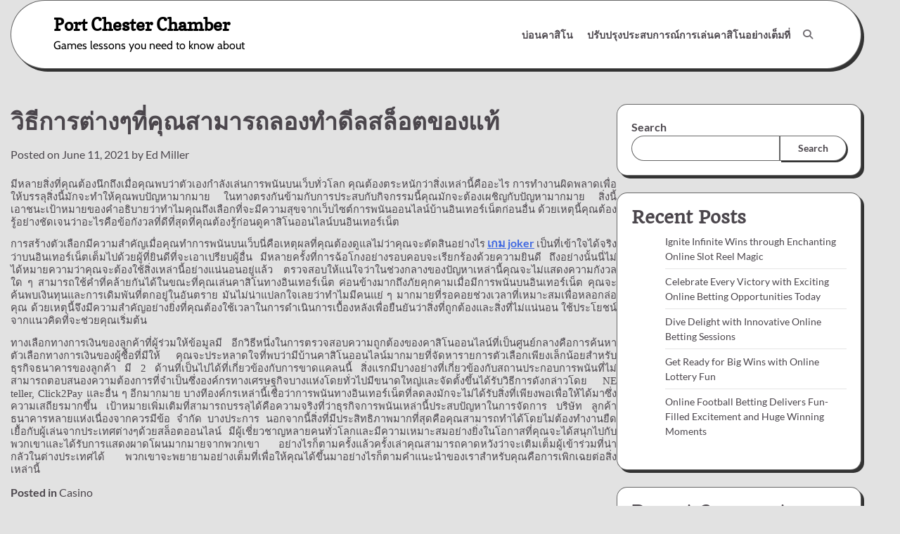

--- FILE ---
content_type: text/html; charset=UTF-8
request_url: https://portchesterchamber.com/casino/%E0%B8%A7%E0%B8%B4%E0%B8%98%E0%B8%B5%E0%B8%81%E0%B8%B2%E0%B8%A3%E0%B8%95%E0%B9%88%E0%B8%B2%E0%B8%87%E0%B9%86%E0%B8%97%E0%B8%B5%E0%B9%88%E0%B8%84%E0%B8%B8%E0%B8%93%E0%B8%AA%E0%B8%B2%E0%B8%A1%E0%B8%B2/
body_size: 62892
content:
<!doctype html>
<html lang="en-US">
<head>
	<meta charset="UTF-8">
	<meta name="viewport" content="width=device-width, initial-scale=1">
	<link rel="profile" href="https://gmpg.org/xfn/11">

	<title>วิธีการต่างๆที่คุณสามารถลองทำดีลสล็อตของแท้ &#8211; Port Chester Chamber</title>
<meta name='robots' content='max-image-preview:large' />
<link rel="alternate" type="application/rss+xml" title="Port Chester Chamber &raquo; Feed" href="https://portchesterchamber.com/feed/" />
<link rel="alternate" title="oEmbed (JSON)" type="application/json+oembed" href="https://portchesterchamber.com/wp-json/oembed/1.0/embed?url=https%3A%2F%2Fportchesterchamber.com%2Fcasino%2F%25e0%25b8%25a7%25e0%25b8%25b4%25e0%25b8%2598%25e0%25b8%25b5%25e0%25b8%2581%25e0%25b8%25b2%25e0%25b8%25a3%25e0%25b8%2595%25e0%25b9%2588%25e0%25b8%25b2%25e0%25b8%2587%25e0%25b9%2586%25e0%25b8%2597%25e0%25b8%25b5%25e0%25b9%2588%25e0%25b8%2584%25e0%25b8%25b8%25e0%25b8%2593%25e0%25b8%25aa%25e0%25b8%25b2%25e0%25b8%25a1%25e0%25b8%25b2%2F" />
<link rel="alternate" title="oEmbed (XML)" type="text/xml+oembed" href="https://portchesterchamber.com/wp-json/oembed/1.0/embed?url=https%3A%2F%2Fportchesterchamber.com%2Fcasino%2F%25e0%25b8%25a7%25e0%25b8%25b4%25e0%25b8%2598%25e0%25b8%25b5%25e0%25b8%2581%25e0%25b8%25b2%25e0%25b8%25a3%25e0%25b8%2595%25e0%25b9%2588%25e0%25b8%25b2%25e0%25b8%2587%25e0%25b9%2586%25e0%25b8%2597%25e0%25b8%25b5%25e0%25b9%2588%25e0%25b8%2584%25e0%25b8%25b8%25e0%25b8%2593%25e0%25b8%25aa%25e0%25b8%25b2%25e0%25b8%25a1%25e0%25b8%25b2%2F&#038;format=xml" />
<style id='wp-img-auto-sizes-contain-inline-css'>
img:is([sizes=auto i],[sizes^="auto," i]){contain-intrinsic-size:3000px 1500px}
/*# sourceURL=wp-img-auto-sizes-contain-inline-css */
</style>
<style id='wp-emoji-styles-inline-css'>

	img.wp-smiley, img.emoji {
		display: inline !important;
		border: none !important;
		box-shadow: none !important;
		height: 1em !important;
		width: 1em !important;
		margin: 0 0.07em !important;
		vertical-align: -0.1em !important;
		background: none !important;
		padding: 0 !important;
	}
/*# sourceURL=wp-emoji-styles-inline-css */
</style>
<style id='wp-block-library-inline-css'>
:root{--wp-block-synced-color:#7a00df;--wp-block-synced-color--rgb:122,0,223;--wp-bound-block-color:var(--wp-block-synced-color);--wp-editor-canvas-background:#ddd;--wp-admin-theme-color:#007cba;--wp-admin-theme-color--rgb:0,124,186;--wp-admin-theme-color-darker-10:#006ba1;--wp-admin-theme-color-darker-10--rgb:0,107,160.5;--wp-admin-theme-color-darker-20:#005a87;--wp-admin-theme-color-darker-20--rgb:0,90,135;--wp-admin-border-width-focus:2px}@media (min-resolution:192dpi){:root{--wp-admin-border-width-focus:1.5px}}.wp-element-button{cursor:pointer}:root .has-very-light-gray-background-color{background-color:#eee}:root .has-very-dark-gray-background-color{background-color:#313131}:root .has-very-light-gray-color{color:#eee}:root .has-very-dark-gray-color{color:#313131}:root .has-vivid-green-cyan-to-vivid-cyan-blue-gradient-background{background:linear-gradient(135deg,#00d084,#0693e3)}:root .has-purple-crush-gradient-background{background:linear-gradient(135deg,#34e2e4,#4721fb 50%,#ab1dfe)}:root .has-hazy-dawn-gradient-background{background:linear-gradient(135deg,#faaca8,#dad0ec)}:root .has-subdued-olive-gradient-background{background:linear-gradient(135deg,#fafae1,#67a671)}:root .has-atomic-cream-gradient-background{background:linear-gradient(135deg,#fdd79a,#004a59)}:root .has-nightshade-gradient-background{background:linear-gradient(135deg,#330968,#31cdcf)}:root .has-midnight-gradient-background{background:linear-gradient(135deg,#020381,#2874fc)}:root{--wp--preset--font-size--normal:16px;--wp--preset--font-size--huge:42px}.has-regular-font-size{font-size:1em}.has-larger-font-size{font-size:2.625em}.has-normal-font-size{font-size:var(--wp--preset--font-size--normal)}.has-huge-font-size{font-size:var(--wp--preset--font-size--huge)}.has-text-align-center{text-align:center}.has-text-align-left{text-align:left}.has-text-align-right{text-align:right}.has-fit-text{white-space:nowrap!important}#end-resizable-editor-section{display:none}.aligncenter{clear:both}.items-justified-left{justify-content:flex-start}.items-justified-center{justify-content:center}.items-justified-right{justify-content:flex-end}.items-justified-space-between{justify-content:space-between}.screen-reader-text{border:0;clip-path:inset(50%);height:1px;margin:-1px;overflow:hidden;padding:0;position:absolute;width:1px;word-wrap:normal!important}.screen-reader-text:focus{background-color:#ddd;clip-path:none;color:#444;display:block;font-size:1em;height:auto;left:5px;line-height:normal;padding:15px 23px 14px;text-decoration:none;top:5px;width:auto;z-index:100000}html :where(.has-border-color){border-style:solid}html :where([style*=border-top-color]){border-top-style:solid}html :where([style*=border-right-color]){border-right-style:solid}html :where([style*=border-bottom-color]){border-bottom-style:solid}html :where([style*=border-left-color]){border-left-style:solid}html :where([style*=border-width]){border-style:solid}html :where([style*=border-top-width]){border-top-style:solid}html :where([style*=border-right-width]){border-right-style:solid}html :where([style*=border-bottom-width]){border-bottom-style:solid}html :where([style*=border-left-width]){border-left-style:solid}html :where(img[class*=wp-image-]){height:auto;max-width:100%}:where(figure){margin:0 0 1em}html :where(.is-position-sticky){--wp-admin--admin-bar--position-offset:var(--wp-admin--admin-bar--height,0px)}@media screen and (max-width:600px){html :where(.is-position-sticky){--wp-admin--admin-bar--position-offset:0px}}

/*# sourceURL=wp-block-library-inline-css */
</style><style id='wp-block-archives-inline-css'>
.wp-block-archives{box-sizing:border-box}.wp-block-archives-dropdown label{display:block}
/*# sourceURL=https://portchesterchamber.com/wp-includes/blocks/archives/style.min.css */
</style>
<style id='wp-block-categories-inline-css'>
.wp-block-categories{box-sizing:border-box}.wp-block-categories.alignleft{margin-right:2em}.wp-block-categories.alignright{margin-left:2em}.wp-block-categories.wp-block-categories-dropdown.aligncenter{text-align:center}.wp-block-categories .wp-block-categories__label{display:block;width:100%}
/*# sourceURL=https://portchesterchamber.com/wp-includes/blocks/categories/style.min.css */
</style>
<style id='wp-block-heading-inline-css'>
h1:where(.wp-block-heading).has-background,h2:where(.wp-block-heading).has-background,h3:where(.wp-block-heading).has-background,h4:where(.wp-block-heading).has-background,h5:where(.wp-block-heading).has-background,h6:where(.wp-block-heading).has-background{padding:1.25em 2.375em}h1.has-text-align-left[style*=writing-mode]:where([style*=vertical-lr]),h1.has-text-align-right[style*=writing-mode]:where([style*=vertical-rl]),h2.has-text-align-left[style*=writing-mode]:where([style*=vertical-lr]),h2.has-text-align-right[style*=writing-mode]:where([style*=vertical-rl]),h3.has-text-align-left[style*=writing-mode]:where([style*=vertical-lr]),h3.has-text-align-right[style*=writing-mode]:where([style*=vertical-rl]),h4.has-text-align-left[style*=writing-mode]:where([style*=vertical-lr]),h4.has-text-align-right[style*=writing-mode]:where([style*=vertical-rl]),h5.has-text-align-left[style*=writing-mode]:where([style*=vertical-lr]),h5.has-text-align-right[style*=writing-mode]:where([style*=vertical-rl]),h6.has-text-align-left[style*=writing-mode]:where([style*=vertical-lr]),h6.has-text-align-right[style*=writing-mode]:where([style*=vertical-rl]){rotate:180deg}
/*# sourceURL=https://portchesterchamber.com/wp-includes/blocks/heading/style.min.css */
</style>
<style id='wp-block-latest-comments-inline-css'>
ol.wp-block-latest-comments{box-sizing:border-box;margin-left:0}:where(.wp-block-latest-comments:not([style*=line-height] .wp-block-latest-comments__comment)){line-height:1.1}:where(.wp-block-latest-comments:not([style*=line-height] .wp-block-latest-comments__comment-excerpt p)){line-height:1.8}.has-dates :where(.wp-block-latest-comments:not([style*=line-height])),.has-excerpts :where(.wp-block-latest-comments:not([style*=line-height])){line-height:1.5}.wp-block-latest-comments .wp-block-latest-comments{padding-left:0}.wp-block-latest-comments__comment{list-style:none;margin-bottom:1em}.has-avatars .wp-block-latest-comments__comment{list-style:none;min-height:2.25em}.has-avatars .wp-block-latest-comments__comment .wp-block-latest-comments__comment-excerpt,.has-avatars .wp-block-latest-comments__comment .wp-block-latest-comments__comment-meta{margin-left:3.25em}.wp-block-latest-comments__comment-excerpt p{font-size:.875em;margin:.36em 0 1.4em}.wp-block-latest-comments__comment-date{display:block;font-size:.75em}.wp-block-latest-comments .avatar,.wp-block-latest-comments__comment-avatar{border-radius:1.5em;display:block;float:left;height:2.5em;margin-right:.75em;width:2.5em}.wp-block-latest-comments[class*=-font-size] a,.wp-block-latest-comments[style*=font-size] a{font-size:inherit}
/*# sourceURL=https://portchesterchamber.com/wp-includes/blocks/latest-comments/style.min.css */
</style>
<style id='wp-block-latest-posts-inline-css'>
.wp-block-latest-posts{box-sizing:border-box}.wp-block-latest-posts.alignleft{margin-right:2em}.wp-block-latest-posts.alignright{margin-left:2em}.wp-block-latest-posts.wp-block-latest-posts__list{list-style:none}.wp-block-latest-posts.wp-block-latest-posts__list li{clear:both;overflow-wrap:break-word}.wp-block-latest-posts.is-grid{display:flex;flex-wrap:wrap}.wp-block-latest-posts.is-grid li{margin:0 1.25em 1.25em 0;width:100%}@media (min-width:600px){.wp-block-latest-posts.columns-2 li{width:calc(50% - .625em)}.wp-block-latest-posts.columns-2 li:nth-child(2n){margin-right:0}.wp-block-latest-posts.columns-3 li{width:calc(33.33333% - .83333em)}.wp-block-latest-posts.columns-3 li:nth-child(3n){margin-right:0}.wp-block-latest-posts.columns-4 li{width:calc(25% - .9375em)}.wp-block-latest-posts.columns-4 li:nth-child(4n){margin-right:0}.wp-block-latest-posts.columns-5 li{width:calc(20% - 1em)}.wp-block-latest-posts.columns-5 li:nth-child(5n){margin-right:0}.wp-block-latest-posts.columns-6 li{width:calc(16.66667% - 1.04167em)}.wp-block-latest-posts.columns-6 li:nth-child(6n){margin-right:0}}:root :where(.wp-block-latest-posts.is-grid){padding:0}:root :where(.wp-block-latest-posts.wp-block-latest-posts__list){padding-left:0}.wp-block-latest-posts__post-author,.wp-block-latest-posts__post-date{display:block;font-size:.8125em}.wp-block-latest-posts__post-excerpt,.wp-block-latest-posts__post-full-content{margin-bottom:1em;margin-top:.5em}.wp-block-latest-posts__featured-image a{display:inline-block}.wp-block-latest-posts__featured-image img{height:auto;max-width:100%;width:auto}.wp-block-latest-posts__featured-image.alignleft{float:left;margin-right:1em}.wp-block-latest-posts__featured-image.alignright{float:right;margin-left:1em}.wp-block-latest-posts__featured-image.aligncenter{margin-bottom:1em;text-align:center}
/*# sourceURL=https://portchesterchamber.com/wp-includes/blocks/latest-posts/style.min.css */
</style>
<style id='wp-block-search-inline-css'>
.wp-block-search__button{margin-left:10px;word-break:normal}.wp-block-search__button.has-icon{line-height:0}.wp-block-search__button svg{height:1.25em;min-height:24px;min-width:24px;width:1.25em;fill:currentColor;vertical-align:text-bottom}:where(.wp-block-search__button){border:1px solid #ccc;padding:6px 10px}.wp-block-search__inside-wrapper{display:flex;flex:auto;flex-wrap:nowrap;max-width:100%}.wp-block-search__label{width:100%}.wp-block-search.wp-block-search__button-only .wp-block-search__button{box-sizing:border-box;display:flex;flex-shrink:0;justify-content:center;margin-left:0;max-width:100%}.wp-block-search.wp-block-search__button-only .wp-block-search__inside-wrapper{min-width:0!important;transition-property:width}.wp-block-search.wp-block-search__button-only .wp-block-search__input{flex-basis:100%;transition-duration:.3s}.wp-block-search.wp-block-search__button-only.wp-block-search__searchfield-hidden,.wp-block-search.wp-block-search__button-only.wp-block-search__searchfield-hidden .wp-block-search__inside-wrapper{overflow:hidden}.wp-block-search.wp-block-search__button-only.wp-block-search__searchfield-hidden .wp-block-search__input{border-left-width:0!important;border-right-width:0!important;flex-basis:0;flex-grow:0;margin:0;min-width:0!important;padding-left:0!important;padding-right:0!important;width:0!important}:where(.wp-block-search__input){appearance:none;border:1px solid #949494;flex-grow:1;font-family:inherit;font-size:inherit;font-style:inherit;font-weight:inherit;letter-spacing:inherit;line-height:inherit;margin-left:0;margin-right:0;min-width:3rem;padding:8px;text-decoration:unset!important;text-transform:inherit}:where(.wp-block-search__button-inside .wp-block-search__inside-wrapper){background-color:#fff;border:1px solid #949494;box-sizing:border-box;padding:4px}:where(.wp-block-search__button-inside .wp-block-search__inside-wrapper) .wp-block-search__input{border:none;border-radius:0;padding:0 4px}:where(.wp-block-search__button-inside .wp-block-search__inside-wrapper) .wp-block-search__input:focus{outline:none}:where(.wp-block-search__button-inside .wp-block-search__inside-wrapper) :where(.wp-block-search__button){padding:4px 8px}.wp-block-search.aligncenter .wp-block-search__inside-wrapper{margin:auto}.wp-block[data-align=right] .wp-block-search.wp-block-search__button-only .wp-block-search__inside-wrapper{float:right}
/*# sourceURL=https://portchesterchamber.com/wp-includes/blocks/search/style.min.css */
</style>
<style id='wp-block-search-theme-inline-css'>
.wp-block-search .wp-block-search__label{font-weight:700}.wp-block-search__button{border:1px solid #ccc;padding:.375em .625em}
/*# sourceURL=https://portchesterchamber.com/wp-includes/blocks/search/theme.min.css */
</style>
<style id='wp-block-group-inline-css'>
.wp-block-group{box-sizing:border-box}:where(.wp-block-group.wp-block-group-is-layout-constrained){position:relative}
/*# sourceURL=https://portchesterchamber.com/wp-includes/blocks/group/style.min.css */
</style>
<style id='wp-block-group-theme-inline-css'>
:where(.wp-block-group.has-background){padding:1.25em 2.375em}
/*# sourceURL=https://portchesterchamber.com/wp-includes/blocks/group/theme.min.css */
</style>
<style id='global-styles-inline-css'>
:root{--wp--preset--aspect-ratio--square: 1;--wp--preset--aspect-ratio--4-3: 4/3;--wp--preset--aspect-ratio--3-4: 3/4;--wp--preset--aspect-ratio--3-2: 3/2;--wp--preset--aspect-ratio--2-3: 2/3;--wp--preset--aspect-ratio--16-9: 16/9;--wp--preset--aspect-ratio--9-16: 9/16;--wp--preset--color--black: #000000;--wp--preset--color--cyan-bluish-gray: #abb8c3;--wp--preset--color--white: #ffffff;--wp--preset--color--pale-pink: #f78da7;--wp--preset--color--vivid-red: #cf2e2e;--wp--preset--color--luminous-vivid-orange: #ff6900;--wp--preset--color--luminous-vivid-amber: #fcb900;--wp--preset--color--light-green-cyan: #7bdcb5;--wp--preset--color--vivid-green-cyan: #00d084;--wp--preset--color--pale-cyan-blue: #8ed1fc;--wp--preset--color--vivid-cyan-blue: #0693e3;--wp--preset--color--vivid-purple: #9b51e0;--wp--preset--gradient--vivid-cyan-blue-to-vivid-purple: linear-gradient(135deg,rgb(6,147,227) 0%,rgb(155,81,224) 100%);--wp--preset--gradient--light-green-cyan-to-vivid-green-cyan: linear-gradient(135deg,rgb(122,220,180) 0%,rgb(0,208,130) 100%);--wp--preset--gradient--luminous-vivid-amber-to-luminous-vivid-orange: linear-gradient(135deg,rgb(252,185,0) 0%,rgb(255,105,0) 100%);--wp--preset--gradient--luminous-vivid-orange-to-vivid-red: linear-gradient(135deg,rgb(255,105,0) 0%,rgb(207,46,46) 100%);--wp--preset--gradient--very-light-gray-to-cyan-bluish-gray: linear-gradient(135deg,rgb(238,238,238) 0%,rgb(169,184,195) 100%);--wp--preset--gradient--cool-to-warm-spectrum: linear-gradient(135deg,rgb(74,234,220) 0%,rgb(151,120,209) 20%,rgb(207,42,186) 40%,rgb(238,44,130) 60%,rgb(251,105,98) 80%,rgb(254,248,76) 100%);--wp--preset--gradient--blush-light-purple: linear-gradient(135deg,rgb(255,206,236) 0%,rgb(152,150,240) 100%);--wp--preset--gradient--blush-bordeaux: linear-gradient(135deg,rgb(254,205,165) 0%,rgb(254,45,45) 50%,rgb(107,0,62) 100%);--wp--preset--gradient--luminous-dusk: linear-gradient(135deg,rgb(255,203,112) 0%,rgb(199,81,192) 50%,rgb(65,88,208) 100%);--wp--preset--gradient--pale-ocean: linear-gradient(135deg,rgb(255,245,203) 0%,rgb(182,227,212) 50%,rgb(51,167,181) 100%);--wp--preset--gradient--electric-grass: linear-gradient(135deg,rgb(202,248,128) 0%,rgb(113,206,126) 100%);--wp--preset--gradient--midnight: linear-gradient(135deg,rgb(2,3,129) 0%,rgb(40,116,252) 100%);--wp--preset--font-size--small: 12px;--wp--preset--font-size--medium: 20px;--wp--preset--font-size--large: 36px;--wp--preset--font-size--x-large: 42px;--wp--preset--font-size--regular: 16px;--wp--preset--font-size--larger: 36px;--wp--preset--font-size--huge: 48px;--wp--preset--spacing--20: 0.44rem;--wp--preset--spacing--30: 0.67rem;--wp--preset--spacing--40: 1rem;--wp--preset--spacing--50: 1.5rem;--wp--preset--spacing--60: 2.25rem;--wp--preset--spacing--70: 3.38rem;--wp--preset--spacing--80: 5.06rem;--wp--preset--shadow--natural: 6px 6px 9px rgba(0, 0, 0, 0.2);--wp--preset--shadow--deep: 12px 12px 50px rgba(0, 0, 0, 0.4);--wp--preset--shadow--sharp: 6px 6px 0px rgba(0, 0, 0, 0.2);--wp--preset--shadow--outlined: 6px 6px 0px -3px rgb(255, 255, 255), 6px 6px rgb(0, 0, 0);--wp--preset--shadow--crisp: 6px 6px 0px rgb(0, 0, 0);}:where(.is-layout-flex){gap: 0.5em;}:where(.is-layout-grid){gap: 0.5em;}body .is-layout-flex{display: flex;}.is-layout-flex{flex-wrap: wrap;align-items: center;}.is-layout-flex > :is(*, div){margin: 0;}body .is-layout-grid{display: grid;}.is-layout-grid > :is(*, div){margin: 0;}:where(.wp-block-columns.is-layout-flex){gap: 2em;}:where(.wp-block-columns.is-layout-grid){gap: 2em;}:where(.wp-block-post-template.is-layout-flex){gap: 1.25em;}:where(.wp-block-post-template.is-layout-grid){gap: 1.25em;}.has-black-color{color: var(--wp--preset--color--black) !important;}.has-cyan-bluish-gray-color{color: var(--wp--preset--color--cyan-bluish-gray) !important;}.has-white-color{color: var(--wp--preset--color--white) !important;}.has-pale-pink-color{color: var(--wp--preset--color--pale-pink) !important;}.has-vivid-red-color{color: var(--wp--preset--color--vivid-red) !important;}.has-luminous-vivid-orange-color{color: var(--wp--preset--color--luminous-vivid-orange) !important;}.has-luminous-vivid-amber-color{color: var(--wp--preset--color--luminous-vivid-amber) !important;}.has-light-green-cyan-color{color: var(--wp--preset--color--light-green-cyan) !important;}.has-vivid-green-cyan-color{color: var(--wp--preset--color--vivid-green-cyan) !important;}.has-pale-cyan-blue-color{color: var(--wp--preset--color--pale-cyan-blue) !important;}.has-vivid-cyan-blue-color{color: var(--wp--preset--color--vivid-cyan-blue) !important;}.has-vivid-purple-color{color: var(--wp--preset--color--vivid-purple) !important;}.has-black-background-color{background-color: var(--wp--preset--color--black) !important;}.has-cyan-bluish-gray-background-color{background-color: var(--wp--preset--color--cyan-bluish-gray) !important;}.has-white-background-color{background-color: var(--wp--preset--color--white) !important;}.has-pale-pink-background-color{background-color: var(--wp--preset--color--pale-pink) !important;}.has-vivid-red-background-color{background-color: var(--wp--preset--color--vivid-red) !important;}.has-luminous-vivid-orange-background-color{background-color: var(--wp--preset--color--luminous-vivid-orange) !important;}.has-luminous-vivid-amber-background-color{background-color: var(--wp--preset--color--luminous-vivid-amber) !important;}.has-light-green-cyan-background-color{background-color: var(--wp--preset--color--light-green-cyan) !important;}.has-vivid-green-cyan-background-color{background-color: var(--wp--preset--color--vivid-green-cyan) !important;}.has-pale-cyan-blue-background-color{background-color: var(--wp--preset--color--pale-cyan-blue) !important;}.has-vivid-cyan-blue-background-color{background-color: var(--wp--preset--color--vivid-cyan-blue) !important;}.has-vivid-purple-background-color{background-color: var(--wp--preset--color--vivid-purple) !important;}.has-black-border-color{border-color: var(--wp--preset--color--black) !important;}.has-cyan-bluish-gray-border-color{border-color: var(--wp--preset--color--cyan-bluish-gray) !important;}.has-white-border-color{border-color: var(--wp--preset--color--white) !important;}.has-pale-pink-border-color{border-color: var(--wp--preset--color--pale-pink) !important;}.has-vivid-red-border-color{border-color: var(--wp--preset--color--vivid-red) !important;}.has-luminous-vivid-orange-border-color{border-color: var(--wp--preset--color--luminous-vivid-orange) !important;}.has-luminous-vivid-amber-border-color{border-color: var(--wp--preset--color--luminous-vivid-amber) !important;}.has-light-green-cyan-border-color{border-color: var(--wp--preset--color--light-green-cyan) !important;}.has-vivid-green-cyan-border-color{border-color: var(--wp--preset--color--vivid-green-cyan) !important;}.has-pale-cyan-blue-border-color{border-color: var(--wp--preset--color--pale-cyan-blue) !important;}.has-vivid-cyan-blue-border-color{border-color: var(--wp--preset--color--vivid-cyan-blue) !important;}.has-vivid-purple-border-color{border-color: var(--wp--preset--color--vivid-purple) !important;}.has-vivid-cyan-blue-to-vivid-purple-gradient-background{background: var(--wp--preset--gradient--vivid-cyan-blue-to-vivid-purple) !important;}.has-light-green-cyan-to-vivid-green-cyan-gradient-background{background: var(--wp--preset--gradient--light-green-cyan-to-vivid-green-cyan) !important;}.has-luminous-vivid-amber-to-luminous-vivid-orange-gradient-background{background: var(--wp--preset--gradient--luminous-vivid-amber-to-luminous-vivid-orange) !important;}.has-luminous-vivid-orange-to-vivid-red-gradient-background{background: var(--wp--preset--gradient--luminous-vivid-orange-to-vivid-red) !important;}.has-very-light-gray-to-cyan-bluish-gray-gradient-background{background: var(--wp--preset--gradient--very-light-gray-to-cyan-bluish-gray) !important;}.has-cool-to-warm-spectrum-gradient-background{background: var(--wp--preset--gradient--cool-to-warm-spectrum) !important;}.has-blush-light-purple-gradient-background{background: var(--wp--preset--gradient--blush-light-purple) !important;}.has-blush-bordeaux-gradient-background{background: var(--wp--preset--gradient--blush-bordeaux) !important;}.has-luminous-dusk-gradient-background{background: var(--wp--preset--gradient--luminous-dusk) !important;}.has-pale-ocean-gradient-background{background: var(--wp--preset--gradient--pale-ocean) !important;}.has-electric-grass-gradient-background{background: var(--wp--preset--gradient--electric-grass) !important;}.has-midnight-gradient-background{background: var(--wp--preset--gradient--midnight) !important;}.has-small-font-size{font-size: var(--wp--preset--font-size--small) !important;}.has-medium-font-size{font-size: var(--wp--preset--font-size--medium) !important;}.has-large-font-size{font-size: var(--wp--preset--font-size--large) !important;}.has-x-large-font-size{font-size: var(--wp--preset--font-size--x-large) !important;}
/*# sourceURL=global-styles-inline-css */
</style>

<style id='classic-theme-styles-inline-css'>
/*! This file is auto-generated */
.wp-block-button__link{color:#fff;background-color:#32373c;border-radius:9999px;box-shadow:none;text-decoration:none;padding:calc(.667em + 2px) calc(1.333em + 2px);font-size:1.125em}.wp-block-file__button{background:#32373c;color:#fff;text-decoration:none}
/*# sourceURL=/wp-includes/css/classic-themes.min.css */
</style>
<link rel='stylesheet' id='glowing-blog-slick-style-css' href='https://portchesterchamber.com/wp-content/themes/glowing-blog/assets/css/slick.min.css?ver=1.8.0' media='all' />
<link rel='stylesheet' id='glowing-blog-fontawesome-style-css' href='https://portchesterchamber.com/wp-content/themes/glowing-blog/assets/css/fontawesome.min.css?ver=6.4.2' media='all' />
<link rel='stylesheet' id='glowing-blog-blocks-style-css' href='https://portchesterchamber.com/wp-content/themes/glowing-blog/assets/css/blocks.min.css?ver=6.9' media='all' />
<link rel='stylesheet' id='glowing-blog-style-css' href='https://portchesterchamber.com/wp-content/themes/glowing-blog/style.css?ver=1.0.6' media='all' />
<link rel='stylesheet' id='chld_thm_cfg_child-css' href='https://portchesterchamber.com/wp-content/themes/glowing-blog-child/style.css?ver=6.9' media='all' />
<link rel='stylesheet' id='glowing-blog-fonts-css' href='https://portchesterchamber.com/wp-content/fonts/aa366a07a04a922ede3106b758e182e6.css' media='all' />
<script src="https://portchesterchamber.com/wp-includes/js/jquery/jquery.min.js?ver=3.7.1" id="jquery-core-js"></script>
<script src="https://portchesterchamber.com/wp-includes/js/jquery/jquery-migrate.min.js?ver=3.4.1" id="jquery-migrate-js"></script>
<link rel="https://api.w.org/" href="https://portchesterchamber.com/wp-json/" /><link rel="alternate" title="JSON" type="application/json" href="https://portchesterchamber.com/wp-json/wp/v2/posts/694" /><link rel="EditURI" type="application/rsd+xml" title="RSD" href="https://portchesterchamber.com/xmlrpc.php?rsd" />
<meta name="generator" content="WordPress 6.9" />
<link rel="canonical" href="https://portchesterchamber.com/casino/%e0%b8%a7%e0%b8%b4%e0%b8%98%e0%b8%b5%e0%b8%81%e0%b8%b2%e0%b8%a3%e0%b8%95%e0%b9%88%e0%b8%b2%e0%b8%87%e0%b9%86%e0%b8%97%e0%b8%b5%e0%b9%88%e0%b8%84%e0%b8%b8%e0%b8%93%e0%b8%aa%e0%b8%b2%e0%b8%a1%e0%b8%b2/" />
<link rel='shortlink' href='https://portchesterchamber.com/?p=694' />

<style type="text/css" id="breadcrumb-trail-css">.trail-items li:not(:last-child):after {content: "/";}</style>
	<style type="text/css">

		/* Site title and tagline color css */
		.site-title a{
			color: #000000;
		}
		.site-description {
			color: #000000;
		}
		/* End Site title and tagline color css */

		/* color css */
		:root {
			--header-text-color: #000000;
		}

		/* Primay color css */

		/*Typography CSS*/

		
		
		
		
		/*End Typography CSS*/

				nav.navigation.pagination {
			display: none;
		}
	
</style>

</head>

<body class="wp-singular post-template-default single single-post postid-694 single-format-standard wp-embed-responsive wp-theme-glowing-blog wp-child-theme-glowing-blog-child adore-glowing-blog normal-header right-sidebar">
		<div id="page" class="site">
		<a class="skip-link screen-reader-text" href="#primary-content">Skip to content</a>

		<div id="loader">
			<div class="loader-container">
				<div id="preloader">
					<div class="pre-loader-7"></div>
				</div>
			</div>
		</div><!-- #loader -->

		<header id="masthead" class="site-header">
			<div class="adore-header">
				<div class="theme-wrapper">
					<div class="adore-header-wrapper">
						<div class="site-branding">
							
								<div class="site-identity">
																		<p class="site-title"><a href="https://portchesterchamber.com/" rel="home">Port Chester Chamber</a></p>
																		<p class="site-description">Games lessons you need to know about</p>
															</div>

											</div><!-- .site-branding -->
					<div class="adore-navigation">
						<div class="header-navigation">
							<nav id="site-navigation" class="main-navigation">
								<button class="menu-toggle" aria-controls="primary-menu" aria-expanded="false">
									<span></span>
									<span></span>
								</button>
								<div class="menu-main-container"><ul id="primary-menu" class="menu"><li id="menu-item-21" class="menu-item menu-item-type-taxonomy menu-item-object-category menu-item-21"><a href="https://portchesterchamber.com/category/%e0%b8%9a%e0%b9%88%e0%b8%ad%e0%b8%99%e0%b8%84%e0%b8%b2%e0%b8%aa%e0%b8%b4%e0%b9%82%e0%b8%99/">บ่อนคาสิโน</a></li>
<li id="menu-item-22" class="menu-item menu-item-type-post_type menu-item-object-post menu-item-22"><a href="https://portchesterchamber.com/%e0%b8%9a%e0%b9%88%e0%b8%ad%e0%b8%99%e0%b8%84%e0%b8%b2%e0%b8%aa%e0%b8%b4%e0%b9%82%e0%b8%99/%e0%b8%9b%e0%b8%a3%e0%b8%b1%e0%b8%9a%e0%b8%9b%e0%b8%a3%e0%b8%b8%e0%b8%87%e0%b8%9b%e0%b8%a3%e0%b8%b0%e0%b8%aa%e0%b8%9a%e0%b8%81%e0%b8%b2%e0%b8%a3%e0%b8%93%e0%b9%8c%e0%b8%81%e0%b8%b2%e0%b8%a3%e0%b9%80/">ปรับปรุงประสบการณ์การเล่นคาสิโนอย่างเต็มที่</a></li>
</ul></div>							</nav><!-- #site-navigation -->
						</div>
					</div>
					<div class="header-end">
						<div class="navigation-search">
							<div class="navigation-search-wrap">
								<a href="#" title="Search" class="navigation-search-icon">
									<i class="fa fa-search"></i>
								</a>
								<div class="navigation-search-form">
									<form role="search" method="get" class="search-form" action="https://portchesterchamber.com/">
				<label>
					<span class="screen-reader-text">Search for:</span>
					<input type="search" class="search-field" placeholder="Search &hellip;" value="" name="s" />
				</label>
				<input type="submit" class="search-submit" value="Search" />
			</form>								</div>
							</div>
						</div>
					</div>
				</div>
			</div>
		</div>
	</header><!-- #masthead -->

	<div id="primary-content" class="primary-site-content">

		
			<div id="content" class="site-content theme-wrapper">
				<div class="theme-wrap">

				
<main id="primary" class="site-main">

	
<article id="post-694" class="post-694 post type-post status-publish format-standard hentry category-casino">
				<header class="entry-header">
				<h1 class="entry-title">วิธีการต่างๆที่คุณสามารถลองทำดีลสล็อตของแท้</h1>			</header><!-- .entry-header -->
					<div class="entry-meta">
				<span class="posted-on">Posted on <a href="https://portchesterchamber.com/casino/%e0%b8%a7%e0%b8%b4%e0%b8%98%e0%b8%b5%e0%b8%81%e0%b8%b2%e0%b8%a3%e0%b8%95%e0%b9%88%e0%b8%b2%e0%b8%87%e0%b9%86%e0%b8%97%e0%b8%b5%e0%b9%88%e0%b8%84%e0%b8%b8%e0%b8%93%e0%b8%aa%e0%b8%b2%e0%b8%a1%e0%b8%b2/" rel="bookmark"><time class="entry-date published" datetime="2021-06-11T05:37:16+00:00">June 11, 2021</time><time class="updated" datetime="2021-05-21T05:42:30+00:00">May 21, 2021</time></a></span><span class="byline"> by <span class="author vcard"><a class="url fn n" href="https://portchesterchamber.com/author/admin/">Ed Miller</a></span></span>			</div><!-- .entry-meta -->
				
	
		<div class="entry-content">
			<p style="text-align: justify; line-height: 115%; margin: 0in 0in 10.0pt 0in;"><span style="font-size: 11.0pt; line-height: 115%; font-family: 'Tahoma','sans-serif';">มีหลายสิ่งที่คุณต้องนึกถึงเมื่อคุณพบว่าตัวเองกำลังเล่นการพนันบนเว็บทั่วโลก</span> <span style="font-size: 11.0pt; line-height: 115%; font-family: 'Tahoma','sans-serif';">คุณต้องตระหนักว่าสิ่งเหล่านี้คืออะไร</span> <span style="font-size: 11.0pt; line-height: 115%; font-family: 'Tahoma','sans-serif';">การทำงานผิดพลาดเพื่อให้บรรลุสิ่งนี้มักจะทำให้คุณพบปัญหามากมาย</span> <span style="font-size: 11.0pt; line-height: 115%; font-family: 'Tahoma','sans-serif';">ในทางตรงกันข้ามกับการประสบกับกิจกรรมนี้คุณมักจะต้องเผชิญกับปัญหามากมาย</span> <span style="font-size: 11.0pt; line-height: 115%; font-family: 'Tahoma','sans-serif';">สิ่งนี้เอาชนะเป้าหมายของคำอธิบายว่าทำไมคุณถึงเลือกที่จะมีความสุขจากเว็บไซต์การพนันออนไลน์บ้านอินเทอร์เน็ตก่อนอื่น</span> <span style="font-size: 11.0pt; line-height: 115%; font-family: 'Tahoma','sans-serif';">ด้วยเหตุนี้คุณต้องรู้อย่างชัดเจนว่าอะไรคือข้อกังวลที่ดีที่สุดที่คุณต้องรู้ก่อนดูคาสิโนออนไลน์บนอินเทอร์เน็ต</span></p>
<p style="text-align: justify; line-height: 115%; margin: 0in 0in 10.0pt 0in;"><span style="font-size: 11.0pt; line-height: 115%; font-family: 'Tahoma','sans-serif';">การสร้างตัวเลือกมีความสำคัญเมื่อคุณทำการพนันบนเว็บนี่คือเหตุผลที่คุณต้องดูแลไม่ว่าคุณจะตัดสินอย่างไร</span> <a href="https://www.sanook888.co/"><b><span style="font-family: 'Tahoma','sans-serif';">เกม</span> joker</b></a><b> </b><span style="font-size: 11.0pt; line-height: 115%; font-family: 'Tahoma','sans-serif';">เป็นที่เข้าใจได้จริงว่าบนอินเทอร์เน็ตเต็มไปด้วยผู้ที่ยินดีที่จะเอาเปรียบผู้อื่น</span> <span style="font-size: 11.0pt; line-height: 115%; font-family: 'Tahoma','sans-serif';">มีหลายครั้งที่การฉ้อโกงอย่างรอบคอบจะเรียกร้องด้วยความยินดี</span> <span style="font-size: 11.0pt; line-height: 115%; font-family: 'Tahoma','sans-serif';">ถึงอย่างนั้นนี่ไม่ได้หมายความว่าคุณจะต้องใช้สิ่งเหล่านี้อย่างแน่นอนอยู่แล้ว</span> <span style="font-size: 11.0pt; line-height: 115%; font-family: 'Tahoma','sans-serif';">ตรวจสอบให้แน่ใจว่าในช่วงกลางของปัญหาเหล่านี้คุณจะไม่แสดงความกังวลใด</span> <span style="font-size: 11.0pt; line-height: 115%; font-family: 'Tahoma','sans-serif';">ๆ</span> <span style="font-size: 11.0pt; line-height: 115%; font-family: 'Tahoma','sans-serif';">สามารถใช้คำที่คล้ายกันได้ในขณะที่คุณเล่นคาสิโนทางอินเทอร์เน็ต</span> <span style="font-size: 11.0pt; line-height: 115%; font-family: 'Tahoma','sans-serif';">ค่อนข้างมากถึงภัยคุกคามเมื่อมีการพนันบนอินเทอร์เน็ต</span> <span style="font-size: 11.0pt; line-height: 115%; font-family: 'Tahoma','sans-serif';">คุณจะค้นพบเงินทุนและการเดิมพันที่ตกอยู่ในอันตราย</span> <span style="font-size: 11.0pt; line-height: 115%; font-family: 'Tahoma','sans-serif';">มันไม่น่าแปลกใจเลยว่าทำไมมีคนแย่</span> <span style="font-size: 11.0pt; line-height: 115%; font-family: 'Tahoma','sans-serif';">ๆ</span> <span style="font-size: 11.0pt; line-height: 115%; font-family: 'Tahoma','sans-serif';">มากมายที่รอคอยช่วงเวลาที่เหมาะสมเพื่อหลอกล่อคุณ</span> <span style="font-size: 11.0pt; line-height: 115%; font-family: 'Tahoma','sans-serif';">ด้วยเหตุนี้จึงมีความสำคัญอย่างยิ่งที่คุณต้องใช้เวลาในการดำเนินการเบื้องหลังเพื่อยืนยันว่าสิ่งที่ถูกต้องและสิ่งที่ไม่แน่นอน</span> <span style="font-size: 11.0pt; line-height: 115%; font-family: 'Tahoma','sans-serif';">ใช้ประโยชน์จากแนวคิดที่จะช่วยคุณเริ่มต้น</span></p>
<p style="text-align: justify; line-height: 115%; margin: 0in 0in 10.0pt 0in;"><span style="font-size: 11.0pt; line-height: 115%; font-family: 'Tahoma','sans-serif';">ทางเลือกทางการเงินของลูกค้าที่ผู้ร่วมให้ข้อมูลมี</span> <span style="font-size: 11.0pt; line-height: 115%; font-family: 'Tahoma','sans-serif';">อีกวิธีหนึ่งในการตรวจสอบความถูกต้องของคาสิโนออนไลน์ที่เป็นศูนย์กลางคือการค้นหาตัวเลือกทางการเงินของผู้ซื้อที่มีให้</span> <span style="font-size: 11.0pt; line-height: 115%; font-family: 'Tahoma','sans-serif';">คุณจะประหลาดใจที่พบว่ามีบ้านคาสิโนออนไลน์มากมายที่จัดหารายการตัวเลือกเพียงเล็กน้อยสำหรับธุรกิจธนาคารของลูกค้า</span> <span style="font-size: 11.0pt; line-height: 115%; font-family: 'Tahoma','sans-serif';">มี</span><span style="font-size: 11.0pt; line-height: 115%; font-family: 'Calibri','sans-serif';"> 2 ​​</span><span style="font-size: 11.0pt; line-height: 115%; font-family: 'Tahoma','sans-serif';">ด้านที่เป็นไปได้ที่เกี่ยวข้องกับการขาดแคลนนี้</span> <span style="font-size: 11.0pt; line-height: 115%; font-family: 'Tahoma','sans-serif';">สิ่งแรกมีบางอย่างที่เกี่ยวข้องกับสถานประกอบการพนันที่ไม่สามารถตอบสนองความต้องการที่จำเป็นซึ่งองค์กรทางเศรษฐกิจบางแห่งโดยทั่วไปมีขนาดใหญ่และจัดตั้งขึ้นได้รับวิธีการดังกล่าวโดย</span><span style="font-size: 11.0pt; line-height: 115%; font-family: 'Calibri','sans-serif';"> NE teller, Click2Pay </span><span style="font-size: 11.0pt; line-height: 115%; font-family: 'Tahoma','sans-serif';">และอื่น</span> <span style="font-size: 11.0pt; line-height: 115%; font-family: 'Tahoma','sans-serif';">ๆ</span> <span style="font-size: 11.0pt; line-height: 115%; font-family: 'Tahoma','sans-serif';">อีกมากมาย</span> <span style="font-size: 11.0pt; line-height: 115%; font-family: 'Tahoma','sans-serif';">บางทีองค์กรเหล่านี้เชื่อว่าการพนันทางอินเทอร์เน็ตที่ลดลงมักจะไม่ได้รับสิ่งที่เพียงพอเพื่อให้ได้มาซึ่งความเสถียรมากขึ้น</span> <span style="font-size: 11.0pt; line-height: 115%; font-family: 'Tahoma','sans-serif';">เป้าหมายเพิ่มเติมที่สามารถบรรลุได้คือความจริงที่ว่าธุรกิจการพนันเหล่านี้ประสบปัญหาในการจัดการ</span> <span style="font-size: 11.0pt; line-height: 115%; font-family: 'Tahoma','sans-serif';">บริษัท</span> <span style="font-size: 11.0pt; line-height: 115%; font-family: 'Tahoma','sans-serif';">ลูกค้าธนาคารหลายแห่งเนื่องจากควรมีข้อ</span> <span style="font-size: 11.0pt; line-height: 115%; font-family: 'Tahoma','sans-serif';">จำกัด</span> <span style="font-size: 11.0pt; line-height: 115%; font-family: 'Tahoma','sans-serif';">บางประการ</span> <span style="font-size: 11.0pt; line-height: 115%; font-family: 'Tahoma','sans-serif';">นอกจากนี้สิ่งที่มีประสิทธิภาพมากที่สุดคือคุณสามารถทำได้โดยไม่ต้องทำงานยืดเยื้อกับผู้เล่นจากประเทศต่างๆด้วยสล็อตออนไลน์</span> <span style="font-size: 11.0pt; line-height: 115%; font-family: 'Tahoma','sans-serif';">มีผู้เชี่ยวชาญหลายคนทั่วโลกและมีความเหมาะสมอย่างยิ่งในโอกาสที่คุณจะได้สนุกไปกับพวกเขาและได้รับการแสดงผาดโผนมากมายจากพวกเขา</span> <span style="font-size: 11.0pt; line-height: 115%; font-family: 'Tahoma','sans-serif';">อย่างไรก็ตามครั้งแล้วครั้งเล่าคุณสามารถคาดหวังว่าจะเติมเต็มผู้เข้าร่วมที่น่ากลัวในต่างประเทศได้</span> <span style="font-size: 11.0pt; line-height: 115%; font-family: 'Tahoma','sans-serif';">พวกเขาจะพยายามอย่างเต็มที่เพื่อให้คุณได้ขึ้นมาอย่างไรก็ตามคำแนะนำของเราสำหรับคุณคือการเพิกเฉยต่อสิ่งเหล่านี้</span></p>
		</div><!-- .entry-content -->
	<footer class="entry-footer">
		<span class="cat-links">Posted in <a href="https://portchesterchamber.com/category/casino/" rel="category tag">Casino</a></span>	</footer><!-- .entry-footer -->
</article><!-- #post-694 -->

	<nav class="navigation post-navigation" aria-label="Posts">
		<h2 class="screen-reader-text">Post navigation</h2>
		<div class="nav-links"><div class="nav-previous"><a href="https://portchesterchamber.com/casino/%e0%b8%84%e0%b9%89%e0%b8%99%e0%b8%9e%e0%b8%9a%e0%b8%a7%e0%b8%b4%e0%b8%98%e0%b8%b5%e0%b8%a3%e0%b8%b1%e0%b8%9a%e0%b9%80%e0%b8%87%e0%b8%b4%e0%b8%99%e0%b9%83%e0%b8%99%e0%b8%aa%e0%b8%a5%e0%b9%87%e0%b8%ad/" rel="prev"><span class="nav-subtitle">Previous:</span> <span class="nav-title">ค้นพบวิธีรับเงินในสล็อตออนไลน์?</span></a></div><div class="nav-next"><a href="https://portchesterchamber.com/betting/%e0%b8%88%e0%b8%b3%e0%b8%99%e0%b8%a7%e0%b8%99%e0%b8%9f%e0%b8%b5%e0%b9%80%e0%b8%88%e0%b8%ad%e0%b8%a3%e0%b9%8c%e0%b8%97%e0%b8%b5%e0%b9%88%e0%b9%80%e0%b8%9e%e0%b8%b4%e0%b9%88%e0%b8%a1%e0%b8%82%e0%b8%b6/" rel="next"><span class="nav-subtitle">Next:</span> <span class="nav-title">จำนวนฟีเจอร์ที่เพิ่มขึ้นด้วยเว็บไซต์คาสิโน</span></a></div></div>
	</nav>
	</main><!-- #main -->

	
<aside id="secondary" class="widget-area">
	<section id="block-2" class="widget widget_block widget_search"><form role="search" method="get" action="https://portchesterchamber.com/" class="wp-block-search__button-outside wp-block-search__text-button wp-block-search"    ><label class="wp-block-search__label" for="wp-block-search__input-1" >Search</label><div class="wp-block-search__inside-wrapper" ><input class="wp-block-search__input" id="wp-block-search__input-1" placeholder="" value="" type="search" name="s" required /><button aria-label="Search" class="wp-block-search__button wp-element-button" type="submit" >Search</button></div></form></section><section id="block-3" class="widget widget_block"><div class="wp-block-group"><div class="wp-block-group__inner-container is-layout-flow wp-block-group-is-layout-flow"><h2 class="wp-block-heading">Recent Posts</h2><ul class="wp-block-latest-posts__list wp-block-latest-posts"><li><a class="wp-block-latest-posts__post-title" href="https://portchesterchamber.com/slot/ignite-infinite-wins-through-enchanting-online-slot-reel-magic/">Ignite Infinite Wins through Enchanting Online Slot Reel Magic</a></li>
<li><a class="wp-block-latest-posts__post-title" href="https://portchesterchamber.com/betting/celebrate-every-victory-with-exciting-online-betting-opportunities-today/">Celebrate Every Victory with Exciting Online Betting Opportunities Today</a></li>
<li><a class="wp-block-latest-posts__post-title" href="https://portchesterchamber.com/slot/dive-delight-with-innovative-online-betting-sessions/">Dive Delight with Innovative Online Betting Sessions</a></li>
<li><a class="wp-block-latest-posts__post-title" href="https://portchesterchamber.com/lottery/get-ready-for-big-wins-with-online-lottery-fun/">Get Ready for Big Wins with Online Lottery Fun</a></li>
<li><a class="wp-block-latest-posts__post-title" href="https://portchesterchamber.com/betting/online-football-betting-delivers-fun-filled-excitement-and-huge-winning-moments/">Online Football Betting Delivers Fun-Filled Excitement and Huge Winning Moments</a></li>
</ul></div></div></section><section id="block-4" class="widget widget_block"><div class="wp-block-group"><div class="wp-block-group__inner-container is-layout-flow wp-block-group-is-layout-flow"><h2 class="wp-block-heading">Recent Comments</h2><div class="no-comments wp-block-latest-comments">No comments to show.</div></div></div></section><section id="block-5" class="widget widget_block"><div class="wp-block-group"><div class="wp-block-group__inner-container is-layout-flow wp-block-group-is-layout-flow"><h2 class="wp-block-heading">Archives</h2><ul class="wp-block-archives-list wp-block-archives">	<li><a href='https://portchesterchamber.com/2026/01/'>January 2026</a></li>
	<li><a href='https://portchesterchamber.com/2025/12/'>December 2025</a></li>
	<li><a href='https://portchesterchamber.com/2025/11/'>November 2025</a></li>
	<li><a href='https://portchesterchamber.com/2025/10/'>October 2025</a></li>
	<li><a href='https://portchesterchamber.com/2025/09/'>September 2025</a></li>
	<li><a href='https://portchesterchamber.com/2025/08/'>August 2025</a></li>
	<li><a href='https://portchesterchamber.com/2025/07/'>July 2025</a></li>
	<li><a href='https://portchesterchamber.com/2025/03/'>March 2025</a></li>
	<li><a href='https://portchesterchamber.com/2025/02/'>February 2025</a></li>
	<li><a href='https://portchesterchamber.com/2025/01/'>January 2025</a></li>
	<li><a href='https://portchesterchamber.com/2024/12/'>December 2024</a></li>
	<li><a href='https://portchesterchamber.com/2024/11/'>November 2024</a></li>
	<li><a href='https://portchesterchamber.com/2024/10/'>October 2024</a></li>
	<li><a href='https://portchesterchamber.com/2024/09/'>September 2024</a></li>
	<li><a href='https://portchesterchamber.com/2024/08/'>August 2024</a></li>
	<li><a href='https://portchesterchamber.com/2024/07/'>July 2024</a></li>
	<li><a href='https://portchesterchamber.com/2024/06/'>June 2024</a></li>
	<li><a href='https://portchesterchamber.com/2024/05/'>May 2024</a></li>
	<li><a href='https://portchesterchamber.com/2024/04/'>April 2024</a></li>
	<li><a href='https://portchesterchamber.com/2024/03/'>March 2024</a></li>
	<li><a href='https://portchesterchamber.com/2024/02/'>February 2024</a></li>
	<li><a href='https://portchesterchamber.com/2024/01/'>January 2024</a></li>
	<li><a href='https://portchesterchamber.com/2023/12/'>December 2023</a></li>
	<li><a href='https://portchesterchamber.com/2023/11/'>November 2023</a></li>
	<li><a href='https://portchesterchamber.com/2023/10/'>October 2023</a></li>
	<li><a href='https://portchesterchamber.com/2023/09/'>September 2023</a></li>
	<li><a href='https://portchesterchamber.com/2023/08/'>August 2023</a></li>
	<li><a href='https://portchesterchamber.com/2023/07/'>July 2023</a></li>
	<li><a href='https://portchesterchamber.com/2023/06/'>June 2023</a></li>
	<li><a href='https://portchesterchamber.com/2023/05/'>May 2023</a></li>
	<li><a href='https://portchesterchamber.com/2023/04/'>April 2023</a></li>
	<li><a href='https://portchesterchamber.com/2023/03/'>March 2023</a></li>
	<li><a href='https://portchesterchamber.com/2023/02/'>February 2023</a></li>
	<li><a href='https://portchesterchamber.com/2023/01/'>January 2023</a></li>
	<li><a href='https://portchesterchamber.com/2022/12/'>December 2022</a></li>
	<li><a href='https://portchesterchamber.com/2022/11/'>November 2022</a></li>
	<li><a href='https://portchesterchamber.com/2022/10/'>October 2022</a></li>
	<li><a href='https://portchesterchamber.com/2022/09/'>September 2022</a></li>
	<li><a href='https://portchesterchamber.com/2022/08/'>August 2022</a></li>
	<li><a href='https://portchesterchamber.com/2022/05/'>May 2022</a></li>
	<li><a href='https://portchesterchamber.com/2022/03/'>March 2022</a></li>
	<li><a href='https://portchesterchamber.com/2022/02/'>February 2022</a></li>
	<li><a href='https://portchesterchamber.com/2022/01/'>January 2022</a></li>
	<li><a href='https://portchesterchamber.com/2021/12/'>December 2021</a></li>
	<li><a href='https://portchesterchamber.com/2021/11/'>November 2021</a></li>
	<li><a href='https://portchesterchamber.com/2021/10/'>October 2021</a></li>
	<li><a href='https://portchesterchamber.com/2021/07/'>July 2021</a></li>
	<li><a href='https://portchesterchamber.com/2021/06/'>June 2021</a></li>
	<li><a href='https://portchesterchamber.com/2021/05/'>May 2021</a></li>
	<li><a href='https://portchesterchamber.com/2021/04/'>April 2021</a></li>
	<li><a href='https://portchesterchamber.com/2021/03/'>March 2021</a></li>
	<li><a href='https://portchesterchamber.com/2021/02/'>February 2021</a></li>
	<li><a href='https://portchesterchamber.com/2021/01/'>January 2021</a></li>
	<li><a href='https://portchesterchamber.com/2020/12/'>December 2020</a></li>
	<li><a href='https://portchesterchamber.com/2020/11/'>November 2020</a></li>
	<li><a href='https://portchesterchamber.com/2020/10/'>October 2020</a></li>
	<li><a href='https://portchesterchamber.com/2020/09/'>September 2020</a></li>
	<li><a href='https://portchesterchamber.com/2020/08/'>August 2020</a></li>
	<li><a href='https://portchesterchamber.com/2020/07/'>July 2020</a></li>
	<li><a href='https://portchesterchamber.com/2020/06/'>June 2020</a></li>
	<li><a href='https://portchesterchamber.com/2020/05/'>May 2020</a></li>
</ul></div></div></section><section id="block-6" class="widget widget_block"><div class="wp-block-group"><div class="wp-block-group__inner-container is-layout-flow wp-block-group-is-layout-flow"><h2 class="wp-block-heading">Categories</h2><ul class="wp-block-categories-list wp-block-categories">	<li class="cat-item cat-item-4"><a href="https://portchesterchamber.com/category/betting/">Betting</a>
</li>
	<li class="cat-item cat-item-8"><a href="https://portchesterchamber.com/category/casino/">Casino</a>
</li>
	<li class="cat-item cat-item-11"><a href="https://portchesterchamber.com/category/finance/">Finance</a>
</li>
	<li class="cat-item cat-item-5"><a href="https://portchesterchamber.com/category/gambling/">Gambling</a>
</li>
	<li class="cat-item cat-item-12"><a href="https://portchesterchamber.com/category/lottery/">Lottery</a>
</li>
	<li class="cat-item cat-item-13"><a href="https://portchesterchamber.com/category/poker/">Poker</a>
</li>
	<li class="cat-item cat-item-9"><a href="https://portchesterchamber.com/category/slot/">Slot</a>
</li>
	<li class="cat-item cat-item-7"><a href="https://portchesterchamber.com/category/%e0%b8%81%e0%b8%b2%e0%b8%a3%e0%b8%9e%e0%b8%99%e0%b8%b1%e0%b8%99/">การพนัน</a>
</li>
	<li class="cat-item cat-item-6"><a href="https://portchesterchamber.com/category/%e0%b8%81%e0%b8%b2%e0%b8%a3%e0%b9%80%e0%b8%a5%e0%b9%88%e0%b8%99%e0%b8%81%e0%b8%b2%e0%b8%a3%e0%b8%9e%e0%b8%99%e0%b8%b1%e0%b8%99/">การเล่นการพนัน</a>
</li>
	<li class="cat-item cat-item-2"><a href="https://portchesterchamber.com/category/%e0%b8%9a%e0%b9%88%e0%b8%ad%e0%b8%99%e0%b8%84%e0%b8%b2%e0%b8%aa%e0%b8%b4%e0%b9%82%e0%b8%99/">บ่อนคาสิโน</a>
</li>
</ul></div></div></section></aside><!-- #secondary -->

</div>

		<div class="related-posts">
							<h2 class="related-title">Related Posts</h2>
						<div class="related-grid theme-archive-layout grid-layout grid-column-3">
									<article id="post-2067" class="post-2067 post type-post status-publish format-standard hentry category-casino">
						<div class="post-item post-grid">
							<div class="post-item-image">
								<a href="https://portchesterchamber.com/casino/how-to-improve-odds-while-playing-online-casino-progressive-slots/"></a>
								<div class="entry-cat">
									<ul class="post-categories">
	<li><a href="https://portchesterchamber.com/category/casino/" rel="category tag">Casino</a></li></ul>								</div>
							</div>
							<div class="post-item-content">

								<h2 class="entry-title"><a href="https://portchesterchamber.com/casino/how-to-improve-odds-while-playing-online-casino-progressive-slots/" rel="bookmark">How To Improve Odds While Playing Online Casino Progressive Slots</a></h2>								<ul class="entry-meta">
									<li class="post-author"> <a href="https://portchesterchamber.com/author/admin/"><i class="far fa-user"></i>Ed Miller</a></li>
									<li class="post-date"><i class="far fa-calendar-alt"></i>January 1, 2026</li>

									<li class="read-time">
										<i class="far fa-hourglass"></i>
										3 min									</li>
									<li class="comment">
										<i class="far fa-comment"></i>
										0									</li>
								</ul>
								<div class="post-content">
									<p>Progressive slots have become a favorite for online casino enthusiasts due to their exciting jackpots&hellip;</p>
								</div><!-- post-content -->
							</div>
						</div>
					</article>
										<article id="post-2065" class="post-2065 post type-post status-publish format-standard hentry category-casino">
						<div class="post-item post-grid">
							<div class="post-item-image">
								<a href="https://portchesterchamber.com/casino/how-to-play-online-casino-scratch-cards-for-maximum-instant-wins/"></a>
								<div class="entry-cat">
									<ul class="post-categories">
	<li><a href="https://portchesterchamber.com/category/casino/" rel="category tag">Casino</a></li></ul>								</div>
							</div>
							<div class="post-item-content">

								<h2 class="entry-title"><a href="https://portchesterchamber.com/casino/how-to-play-online-casino-scratch-cards-for-maximum-instant-wins/" rel="bookmark">How to Play Online Casino Scratch Cards for Maximum Instant Wins</a></h2>								<ul class="entry-meta">
									<li class="post-author"> <a href="https://portchesterchamber.com/author/admin/"><i class="far fa-user"></i>Ed Miller</a></li>
									<li class="post-date"><i class="far fa-calendar-alt"></i>January 1, 2026</li>

									<li class="read-time">
										<i class="far fa-hourglass"></i>
										3 min									</li>
									<li class="comment">
										<i class="far fa-comment"></i>
										0									</li>
								</ul>
								<div class="post-content">
									<p>Online casino scratch cards have become one of the most exciting ways to enjoy instant&hellip;</p>
								</div><!-- post-content -->
							</div>
						</div>
					</article>
										<article id="post-2032" class="post-2032 post type-post status-publish format-standard hentry category-casino">
						<div class="post-item post-grid">
							<div class="post-item-image">
								<a href="https://portchesterchamber.com/casino/the-casino-offers-endless-opportunities-to-win-big-and-have-fun/"></a>
								<div class="entry-cat">
									<ul class="post-categories">
	<li><a href="https://portchesterchamber.com/category/casino/" rel="category tag">Casino</a></li></ul>								</div>
							</div>
							<div class="post-item-content">

								<h2 class="entry-title"><a href="https://portchesterchamber.com/casino/the-casino-offers-endless-opportunities-to-win-big-and-have-fun/" rel="bookmark">The Casino Offers Endless Opportunities to Win Big and Have Fun</a></h2>								<ul class="entry-meta">
									<li class="post-author"> <a href="https://portchesterchamber.com/author/admin/"><i class="far fa-user"></i>Ed Miller</a></li>
									<li class="post-date"><i class="far fa-calendar-alt"></i>December 16, 2025</li>

									<li class="read-time">
										<i class="far fa-hourglass"></i>
										3 min									</li>
									<li class="comment">
										<i class="far fa-comment"></i>
										0									</li>
								</ul>
								<div class="post-content">
									<p>Casinos have long been synonymous with excitement, entertainment, and the thrill of winning. Whether you&hellip;</p>
								</div><!-- post-content -->
							</div>
						</div>
					</article>
								</div>
		</div>
		</div>
</div><!-- #content -->


<footer id="colophon" class="site-footer">
	

<div class="bottom-footer">
	<div class="theme-wrapper">
		<div class="bottom-footer-info no-footer-social-menu">
			<div class="site-info">
				<span>
				Copyright &copy;2026 .  All Rights Reserved | Port Chester Chamber				</span>
			</div><!-- .site-info -->
			<div class="social-icons">
							</div>
		</div>
	</div>
</div>

</footer><!-- #colophon -->

	<a href="#" id="scroll-to-top" class="glowing-blog-scroll-to-top"><i class="fas fa-chevron-up"></i></a>

</div><!-- #page -->

<script type="speculationrules">
{"prefetch":[{"source":"document","where":{"and":[{"href_matches":"/*"},{"not":{"href_matches":["/wp-*.php","/wp-admin/*","/wp-content/uploads/*","/wp-content/*","/wp-content/plugins/*","/wp-content/themes/glowing-blog-child/*","/wp-content/themes/glowing-blog/*","/*\\?(.+)"]}},{"not":{"selector_matches":"a[rel~=\"nofollow\"]"}},{"not":{"selector_matches":".no-prefetch, .no-prefetch a"}}]},"eagerness":"conservative"}]}
</script>
<script src="https://portchesterchamber.com/wp-content/themes/glowing-blog/assets/js/navigation.min.js?ver=1.0.6" id="glowing-blog-navigation-js"></script>
<script src="https://portchesterchamber.com/wp-content/themes/glowing-blog/assets/js/slick.min.js?ver=1.8.0" id="glowing-blog-slick-script-js"></script>
<script src="https://portchesterchamber.com/wp-content/themes/glowing-blog/assets/js/custom.min.js?ver=1.0.6" id="glowing-blog-custom-script-js"></script>
<script src="https://portchesterchamber.com/wp-content/themes/glowing-blog/assets/js/loadmore.min.js?ver=1.0.6" id="glowing-blog-loadmore-script-js"></script>
<script id="wp-emoji-settings" type="application/json">
{"baseUrl":"https://s.w.org/images/core/emoji/17.0.2/72x72/","ext":".png","svgUrl":"https://s.w.org/images/core/emoji/17.0.2/svg/","svgExt":".svg","source":{"concatemoji":"https://portchesterchamber.com/wp-includes/js/wp-emoji-release.min.js?ver=6.9"}}
</script>
<script type="module">
/*! This file is auto-generated */
const a=JSON.parse(document.getElementById("wp-emoji-settings").textContent),o=(window._wpemojiSettings=a,"wpEmojiSettingsSupports"),s=["flag","emoji"];function i(e){try{var t={supportTests:e,timestamp:(new Date).valueOf()};sessionStorage.setItem(o,JSON.stringify(t))}catch(e){}}function c(e,t,n){e.clearRect(0,0,e.canvas.width,e.canvas.height),e.fillText(t,0,0);t=new Uint32Array(e.getImageData(0,0,e.canvas.width,e.canvas.height).data);e.clearRect(0,0,e.canvas.width,e.canvas.height),e.fillText(n,0,0);const a=new Uint32Array(e.getImageData(0,0,e.canvas.width,e.canvas.height).data);return t.every((e,t)=>e===a[t])}function p(e,t){e.clearRect(0,0,e.canvas.width,e.canvas.height),e.fillText(t,0,0);var n=e.getImageData(16,16,1,1);for(let e=0;e<n.data.length;e++)if(0!==n.data[e])return!1;return!0}function u(e,t,n,a){switch(t){case"flag":return n(e,"\ud83c\udff3\ufe0f\u200d\u26a7\ufe0f","\ud83c\udff3\ufe0f\u200b\u26a7\ufe0f")?!1:!n(e,"\ud83c\udde8\ud83c\uddf6","\ud83c\udde8\u200b\ud83c\uddf6")&&!n(e,"\ud83c\udff4\udb40\udc67\udb40\udc62\udb40\udc65\udb40\udc6e\udb40\udc67\udb40\udc7f","\ud83c\udff4\u200b\udb40\udc67\u200b\udb40\udc62\u200b\udb40\udc65\u200b\udb40\udc6e\u200b\udb40\udc67\u200b\udb40\udc7f");case"emoji":return!a(e,"\ud83e\u1fac8")}return!1}function f(e,t,n,a){let r;const o=(r="undefined"!=typeof WorkerGlobalScope&&self instanceof WorkerGlobalScope?new OffscreenCanvas(300,150):document.createElement("canvas")).getContext("2d",{willReadFrequently:!0}),s=(o.textBaseline="top",o.font="600 32px Arial",{});return e.forEach(e=>{s[e]=t(o,e,n,a)}),s}function r(e){var t=document.createElement("script");t.src=e,t.defer=!0,document.head.appendChild(t)}a.supports={everything:!0,everythingExceptFlag:!0},new Promise(t=>{let n=function(){try{var e=JSON.parse(sessionStorage.getItem(o));if("object"==typeof e&&"number"==typeof e.timestamp&&(new Date).valueOf()<e.timestamp+604800&&"object"==typeof e.supportTests)return e.supportTests}catch(e){}return null}();if(!n){if("undefined"!=typeof Worker&&"undefined"!=typeof OffscreenCanvas&&"undefined"!=typeof URL&&URL.createObjectURL&&"undefined"!=typeof Blob)try{var e="postMessage("+f.toString()+"("+[JSON.stringify(s),u.toString(),c.toString(),p.toString()].join(",")+"));",a=new Blob([e],{type:"text/javascript"});const r=new Worker(URL.createObjectURL(a),{name:"wpTestEmojiSupports"});return void(r.onmessage=e=>{i(n=e.data),r.terminate(),t(n)})}catch(e){}i(n=f(s,u,c,p))}t(n)}).then(e=>{for(const n in e)a.supports[n]=e[n],a.supports.everything=a.supports.everything&&a.supports[n],"flag"!==n&&(a.supports.everythingExceptFlag=a.supports.everythingExceptFlag&&a.supports[n]);var t;a.supports.everythingExceptFlag=a.supports.everythingExceptFlag&&!a.supports.flag,a.supports.everything||((t=a.source||{}).concatemoji?r(t.concatemoji):t.wpemoji&&t.twemoji&&(r(t.twemoji),r(t.wpemoji)))});
//# sourceURL=https://portchesterchamber.com/wp-includes/js/wp-emoji-loader.min.js
</script>

</body>

</html>

--- FILE ---
content_type: text/css
request_url: https://portchesterchamber.com/wp-content/themes/glowing-blog-child/style.css?ver=6.9
body_size: 1321
content:
/*
Theme Name: Glowing Blog Child
Theme URI: https://adorethemes.com/downloads/glowing-blog/
Template: glowing-blog
Author: Adore Themes
Author URI: https://adorethemes.com/
Description: Glowing Blog is a specially designed WordPress theme tailored for creating professional blog websites, featuring a modern and inventive design. Its lightweight quality and customizable attributes render it user-friendly and suitable for various blog categories like fashion, lifestyle, travel, cuisine, and photography. The theme's optimization ensures rapid loading and effortless navigation, ensuring an attractive appearance on all gadgets and screen sizes. Furthermore, Glowing Blog demonstrates compatibility with different browsers and adaptability to mobile devices. It also comes with language translation capabilities, allowing bloggers to use it in any tongue. With a wide array of functions, Glowing Blog encompasses all the necessary elements to construct a unique and captivating blog platform. Live preview : https://demo.adorethemes.com/glowing-blog/
Tags: custom-background,custom-header,custom-logo,custom-menu,featured-images,footer-widgets,left-sidebar,right-sidebar,blog,one-column,portfolio,photography,theme-options,threaded-comments,translation-ready
Version: 1.0.0.1693309781
Updated: 2023-08-29 11:49:41

*/

